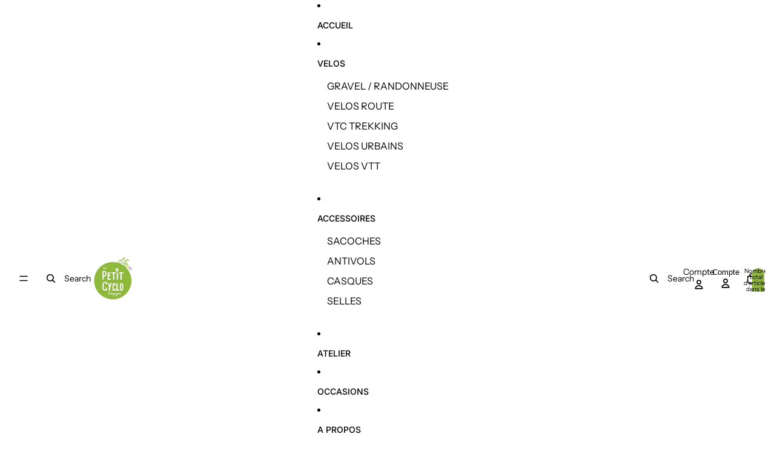

--- FILE ---
content_type: application/x-javascript; charset=utf-8
request_url: https://bundler.nice-team.net/app/shop/status/032697.myshopify.com.js?1769312885
body_size: -361
content:
var bundler_settings_updated='1669035723';

--- FILE ---
content_type: text/javascript
request_url: https://www.lepetitcyclo.store/cdn/shop/t/7/assets/dialog.js?v=40803435292154375831747910494
body_size: 117
content:
import{Component}from"@theme/component";import{debounce,isClickedOutside,onAnimationEnd}from"@theme/utilities";export class DialogComponent extends Component{requiredRefs=["dialog"];connectedCallback(){super.connectedCallback(),(this.minWidth||this.maxWidth)&&window.addEventListener("resize",this.#handleResize)}disconnectedCallback(){super.disconnectedCallback(),(this.minWidth||this.maxWidth)&&window.removeEventListener("resize",this.#handleResize)}#handleResize=debounce(()=>{const{minWidth,maxWidth}=this;if(!minWidth&&!maxWidth)return;const windowWidth=window.innerWidth;(windowWidth<minWidth||windowWidth>maxWidth)&&this.closeDialog()},50);showDialog(){const{dialog}=this.refs;dialog.open||(dialog.showModal(),this.dispatchEvent(new DialogOpenEvent),setTimeout(()=>{this.addEventListener("click",this.#handleClick),this.addEventListener("keydown",this.#handleKeyDown)}))}closeDialog=async()=>{const{dialog}=this.refs;dialog.open&&(this.removeEventListener("click",this.#handleClick),this.removeEventListener("keydown",this.#handleKeyDown),dialog.classList.add("dialog-closing"),await onAnimationEnd(dialog,void 0,{subtree:!1}),dialog.close(),dialog.classList.remove("dialog-closing"),this.dispatchEvent(new DialogCloseEvent))};toggleDialog=()=>{this.refs.dialog.open?this.closeDialog():this.showDialog()};#handleClick(event){const{dialog}=this.refs;isClickedOutside(event,dialog)&&this.closeDialog()}#handleKeyDown(event){event.key==="Escape"&&(event.preventDefault(),this.closeDialog())}get minWidth(){return Number(this.getAttribute("dialog-active-min-width"))}get maxWidth(){return Number(this.getAttribute("dialog-active-max-width"))}}customElements.get("dialog-component")||customElements.define("dialog-component",DialogComponent);export class DialogOpenEvent extends CustomEvent{constructor(){super(DialogOpenEvent.eventName)}static eventName="dialog:open"}export class DialogCloseEvent extends CustomEvent{constructor(){super(DialogCloseEvent.eventName)}static eventName="dialog:close"}document.addEventListener("toggle",event=>{if((event.target instanceof HTMLDialogElement||event.target instanceof HTMLDetailsElement)&&event.target.hasAttribute("scroll-lock")){const{open}=event.target;open?document.documentElement.setAttribute("scroll-lock",""):document.documentElement.removeAttribute("scroll-lock")}},{capture:!0});
//# sourceMappingURL=/cdn/shop/t/7/assets/dialog.js.map?v=40803435292154375831747910494
